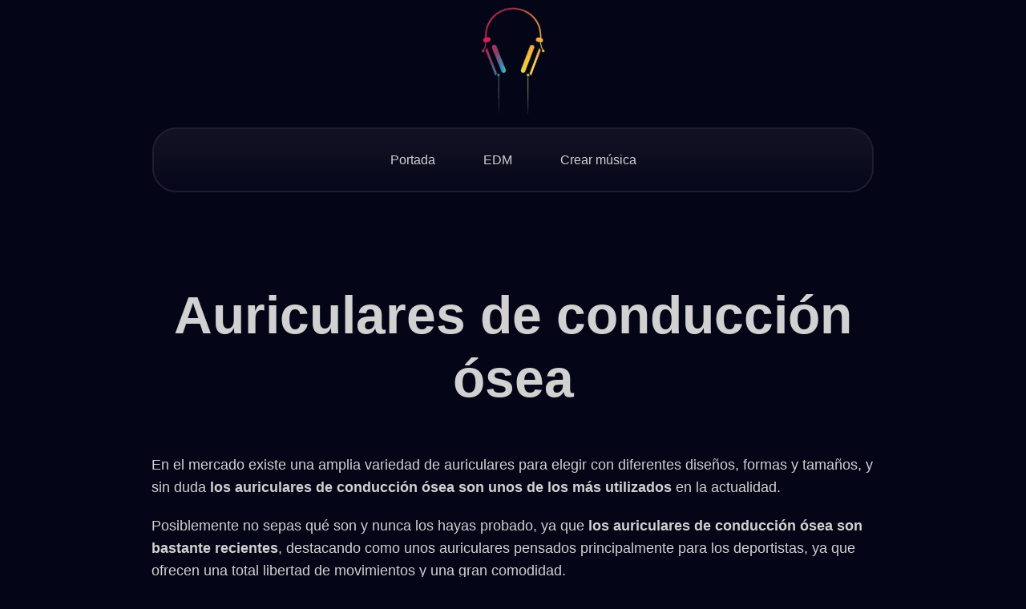

--- FILE ---
content_type: text/html
request_url: https://alexmetric.com/auriculares-conduccion-osea/
body_size: 3503
content:
<!DOCTYPE html>
<html lang="es">
<head>
<meta charset="UTF-8">
<meta name="viewport" content="width=device-width, initial-scale=1.0">
<title>Auriculares de conducción ósea: qué son, cómo funcionan y cuáles son los mejores</title>
<link href="https://alexmetric.com/css/css.css" rel="stylesheet">

<link rel="icon" href="https://alexmetric.com/img/favicon.png">
</head>
<body>

<header>
  <a href="https://alexmetric.com/" id="logo"><img src="https://alexmetric.com/img/alex-logo.png"></a>
  <nav>
    <ul><li><a href="https://alexmetric.com/">Portada</a></li><li><a href="https://alexmetric.com/EDM/">EDM</a></li><li><a href="https://alexmetric.com/crear/">Crear música</a></li></ul>
  </nav>
</header>

<div class="container">

    <article>

      <h1>Auriculares de conducción ósea</h1>                                <p>En el mercado existe una amplia variedad de auriculares para elegir con diferentes diseños, formas y tamaños, y sin duda <strong>los auriculares de conducción ósea son unos de los más utilizados</strong> en la actualidad.</p>
<p>Posiblemente no sepas qué son y nunca los hayas probado, ya que <strong>los auriculares de conducción ósea son bastante recientes</strong>, destacando como unos auriculares pensados principalmente para los deportistas, ya que ofrecen una total libertad de movimientos y una gran comodidad.</p>
<!--more-->
<p>Si no los conoces, en este post te contamos <strong>qué son, cómo funcionan y cuáles son los mejores auriculares de conducción ósea del mercado</strong>. Presta atención y toma nota.</p>
<h2>¿Qué son los auriculares de conducción ósea?</h2>
<p>Son un <strong>tipo de auricular que utiliza la tecnología de conducción ósea</strong>, lo que les permite <strong>transmitir el sonido mediante vibraciones</strong>, a través de los huesos de los pómulos y de la mandíbula, hasta llegar a nuestros oídos. Esto <strong>permite tener las orejas totalmente libres</strong>, evitando problemas relacionados con la cancelación de ruido.</p>
<p>Los <strong>auriculares de conducción ósea son totalmente inalámbricos y funcionan vía Bluetooth</strong>, conectándolos a un dispositivo de reproducción.</p>
<img src="https://alexmetric.com/img/auriculares-de-conduccion-osea-4030.jpg" alt="Auriculares de conducción ósea, una tecnología nueva y sorprendente" class="center">
<p>Principalmente, <strong>los auriculares de conducción ósea son muy utilizados y ventajosos para escuchar música mientras se hace deporte</strong>, ya que permiten disfrutar de la música mientras se sigue percibiendo el sonido ambiente y las señales sonoras, algo especialmente para la práctica de deporte al aire libre.</p>
<p>Van <strong>colocados alrededor de la cabeza y descansan sobre los pómulos</strong>, lo que hace que no necesiten estar dentro del oído, previniendo daños en el tímpano, incluso escuchándolos al máximo volumen.</p>
<h2>¿Cómo funcionan los auriculares de conducción ósea?</h2>
<p>Como ya hemos comentado, <strong>funcionan con la tecnología de conducción ósea</strong>, una tecnología que puede aprovechar la capacidad que tiene el cuerpo humano para transmitir el sonido por medio de los huesos.</p>
<p>Los auriculares de conducción ósea cuentan con unos <strong>transductores electromagnéticos que convierten las señales eléctricas en vibraciones mecánicas</strong>, lo que permite que el sonido se transmita a través de los huesos, desde el cráneo hasta el oído interno, sin pasar por el canal auditivo ni los tímpanos, lo que reduce el riesgo de lesiones enormemente.</p>
<p>Aunque no es una tecnología reciente, pues tiene bastante tiempo, <strong>los auriculares de conducción ósea han vivido su particular auge en los últimos años</strong>,  siendo los deportistas los que más uso hacen de ellos por las múltiples ventajas que ofrecen.</p>
<p class="relacionado">Te interesa: <a href="http://www.alexmetric.com/superlux-hd668b/">Análisis completo de los Superlux HD668B</a></p>
<h3>Principales ventajas de los auriculares de conducción ósea</h3>
<p>Los <strong>auriculares de conducción ósea destacan por su gran comodidad y libertad de movimientos</strong>, mostrándose como la mejor opción si te gusta hacer deporte al aire libre o dar largos paseos mientras escuchas música.</p>
<p>A continuación repasamos las <strong>ventajas más destacadas de los auriculares de conducción ósea</strong>:</p>
<ul>
	<li>No dañan el oído por exceso de potencia.</li>
	<li>Permiten escuchar el sonido ambiente sin problemas.</li>
	<li>Ofrecen una gran libertad de movimientos.</li>
	<li>La música no se escucha desde fuera.</li>
	<li>Son muy cómodos y ligeros.</li>
	<li>Permiten utilizarse como manos libres.</li>
	<li>Son una gran opción para personas con poca capacidad auditiva.</li>
</ul>
<h2>¿Cuáles son los mejores auriculares de conducción ósea?</h2>
<p>En el mercado hay muchos modelos disponibles con diferentes características, que se ajustarán mejor o peor a las necesidades de cada usuario. Con el objetivo de facilitar tu elección, a continuación te mostramos <strong>los mejores auriculares de conducción ósea por relación calidad – precio</strong>, que creemos que son los que ofrecerán un mejor rendimiento y mejor se adaptarán a la práctica deportiva.</p>
<img src="https://alexmetric.com/img/auriculares-de-conduccion-osea-7430.jpg" alt="AfterShokz es la empresa que está moviendo este sector" class="center">
<h3>AfterShokz Aeropex</h3>
<p>Según las opiniones de los usuarios, <strong>los AfterShokz Aeropex son unos de los auriculares de conducción ósea más destacados</strong>, siendo una de las mejores opciones para la práctica de todo tipo de deportes, siendo resistentes al agua y al polvo.</p>
<h4>Características de los auriculares de conducción ósea AfterShokz Aeropex:</h4>
<ul>
	<li>Diseño Open-Ear, que no daña tus oídos por exceso de potencia.</li>
	<li>Calidad de audio mejorada, con un sonido estéreo más amplio y dinámico.</li>
	<li>Cómodos y muy ligeros, tan solo pesan 26 gramos y tienen un diseño ergonómico muy confortable.</li>
	<li>Gran autonomía, se pueden utilizar durante 8 horas seguidas, necesitando tan solo dos horas de carga.</li>
	<li>Grado de protección IP67, son totalmente resistentes al agua, el sudor y el polvo.</li>
</ul>
<h3>AfterShokz Xtrainerz</h3>
<p>Otros de los más destacados son los <strong>AfterShokz Xtrainerz, iseñados para la natación</strong>, con impermeabilidad certificada IP68 y un diseño totalmente compatible con los gorros, gafas y tapones de natación.</p>
<h4>AfterShokz Xtrainerz, características principales:</h4>
<ul>
	<li>Auriculares para natación con impermeabilidad certificada IP68.</li>
	<li>Gran calidad de sonido bajo del agua gracias a la ecualización específica.</li>
	<li>Memoria de 4GB.</li>
	<li>Compatibles con los formatos de audio MP3, WMA, AAC, WAV y FLAC.</li>
	<li>Altamente confortables, se ajustan de forma cómoda y segura.</li>
	<li>Autonomía de 8 horas de reproducción continua.</li>
</ul>
<p class="relacionado">Te recomiendo: <a href="http://www.alexmetric.com/sony-mdr-7506/">Análisis: Sony MDR-7506</a></p>
<h3>AfterShokz Trekz Titanium</h3>
<p>De la misma marca, los auriculares de conducción ósea <strong>AfterShokz Trekz Titanium es otra de las mejores opciones disponibles en el mercado</strong>, siendo una apuesta segura para la práctica de cualquier deporte, garantizando una gran comodidad y una excelente calidad de sonido.</p>
<h4>Características de los AfterShokz Trekz Titanium:</h4>
<ul>
	<li>Permite escuchar música sin renunciar al sonido ambiente.</li>
	<li>Totalmente impermeables, se pueden utilizar bajo el agua sin que el sonido se vea afectado.</li>
	<li>Tecnologías PremiumPitch+, LeakSlayer y TitaniumFit.</li>
	<li>Certificación IP55, son totalmente resistentes al sudor, al agua y al polvo.</li>
	<li>Bluetooth 4.1 compatible con cualquier dispositivo.</li>
	<li>6 horas de autonomía continua.</li>
</ul>
<h3>AfterShokz Trekz Air</h3>
<img src="https://alexmetric.com/img/auriculares-de-conduccion-osea-8062.jpg" alt="Algunos de los mejores auriculares de conducción ósea" class="center">
<p>Terminamos nuestro ranking de mejores auriculares de conducción ósea con los <strong>AfterShokz Trekz Air</strong>, uno de los modelos de referencia de <a href="https://us.aftershokz.com" target="_blank">AfterShokz</a>, que garantiza un excelente rendimiento para la práctica deportiva.</p>
<h4>Características principales:</h4>
<ul>
	<li>Orejas libres y abiertas en todo momento.</li>
	<li>Permiten escuchar música y el sonido ambiente al mismo tiempo.</li>
	<li>Gran calidad de sonido, equipado con las tecnologías más avanzadas.</li>
	<li>Certificación IP55, resisten el agua, el sudor, el polvo y la suciedad a la perfección.</li>
	<li>Bluetooth 4.2 compatible con todo tipo de dispositivos.</li>
	<li>6 horas de autonomía.</li>
	<li>Micrófono integrado con doble apagado de ruido.</li>
	<li>Muy ligero, cuenta con un marco ergonómico de titanio.</li>
</ul>
<p>Ya lo sabes, si eres amante del deporte al aire libre y te encanta escuchar música siempre que sales a correr, andar, en bici o a nadar, los auriculares de conducción ósea serán tu mejor opción. Con ellos no fallarás. </p>                              

    </article>



</div>

<footer>
  <p>© 2024 © 2024 Todos los derechos reservados.<</p>
</footer>
<script defer data-domain="alexmetric.com" src="https://plausible.io/js/script.js"></script>

<script defer src="https://static.cloudflareinsights.com/beacon.min.js/vcd15cbe7772f49c399c6a5babf22c1241717689176015" integrity="sha512-ZpsOmlRQV6y907TI0dKBHq9Md29nnaEIPlkf84rnaERnq6zvWvPUqr2ft8M1aS28oN72PdrCzSjY4U6VaAw1EQ==" data-cf-beacon='{"version":"2024.11.0","token":"5b20a060074a4102b44f7c458cc048de","r":1,"server_timing":{"name":{"cfCacheStatus":true,"cfEdge":true,"cfExtPri":true,"cfL4":true,"cfOrigin":true,"cfSpeedBrain":true},"location_startswith":null}}' crossorigin="anonymous"></script>
</body>
</html>

--- FILE ---
content_type: text/css
request_url: https://alexmetric.com/css/css.css
body_size: 451
content:
body {
    font-family: 'Helvetica Neue', sans-serif;
    background-color: #040516;
    color: #d1d1d1;
    margin: 0;
    padding: 0;
    line-height: 1.6;
  }
  article a {color:#f174d5;text-decoration:none;}
  article a:hover {color:#f496a0;text-decoration:underline}
  .container {
    max-width: 940px;
    margin: auto;
    padding: 0 20px;
  }
  header {
    text-align: center;
    padding: 2em 0;
    max-width: 900px;
    margin: auto;
    padding: 0 20px;
  }
  nav {
    background: linear-gradient(#131224, #06091b);
    border:2px solid #201d2e;
    border-radius: 30px;
    padding: 10px;
    margin-bottom: 40px;
  }
  nav ul {
    list-style-type: none;
    padding: 0;
    display: flex;
    justify-content: center;
    align-items: center;
  }
  nav ul li {
    margin: 0 10px;
  }
  nav ul li a {
    text-decoration: none;
    color: #d1d1d1;
    padding: 10px 20px;
    border-radius: 20px;
    transition: background-color 0.3s;
  }
  nav ul li a:hover,
  nav ul li a:focus {
    background-color: #191B3E;
  }
  .welcome {
    margin-bottom:55px;
    font-size:1.2em;
    text-align: center;
  }
  .welcome h1 {
    font-size:66px;
    line-height: 1.2em;
    margin:0;
  }
  .welcome_boxes {
    margin: 75px 0;
  display: flex;
  justify-content: space-between; /* Asegura que los elementos se distribuyan con espacio entre ellos */
  align-items: center; /* Centra los elementos verticalmente */
  color:#6e6e87;
}

.welcome_box {
  width: 45%;
  position: relative; /* Para la línea vertical del pseudo-elemento */
}
.welcome_box h2 {color: #d1d1d1;}

  .articles_list {
  display: flex;
  flex-wrap: wrap;
  justify-content: space-between;
}
  article {
    border-radius: 10px;
    font-size:18px;
    padding: 2%;
    margin-bottom: 40px;
  }
  article h1 {
    text-align:center;
    font-size:66px;
    line-height: 1.2em;
  }
  .articles_list article {
    border:2px solid #201d2e;
    max-width: 42%;
  }
  article h2,
  article p {
    margin-bottom: 20px;
  }
  article h2 {
    color: #e2e2e2;
  }
  article img {
    border-radius: 10px;
    max-width:100%;
    margin-bottom:5px;
  }
  article .article_taste {
    border-radius: 10px;
    max-width:92%;
    padding:4%;
    margin: auto;
    background:#201d2e;
  }
  article .article_taste .article_cat {
    background-image: linear-gradient(to right, #df1a52, #d89c54);
  -webkit-background-clip: text;
  background-clip: text;
  color: transparent;
  display: inline;
  }
  article .article_taste a {
    text-decoration:none;
  }
  footer {
    text-align: center;
    padding: 40px 0;
    font-size: 0.8em;
    color: #6c6c6c;
  }
#logo {display:inline-block;margin:8px 0;}

@media (max-width: 600px) {


  .welcome h1, article h1 {
    font-size:48px;
  }
  .welcome_boxes{display:block;text-align:center;}
  .welcome_box {
    width: 99%;
  }
  .articles_list article {
    border:2px solid #201d2e;
    max-width: 99%;
  }


}

